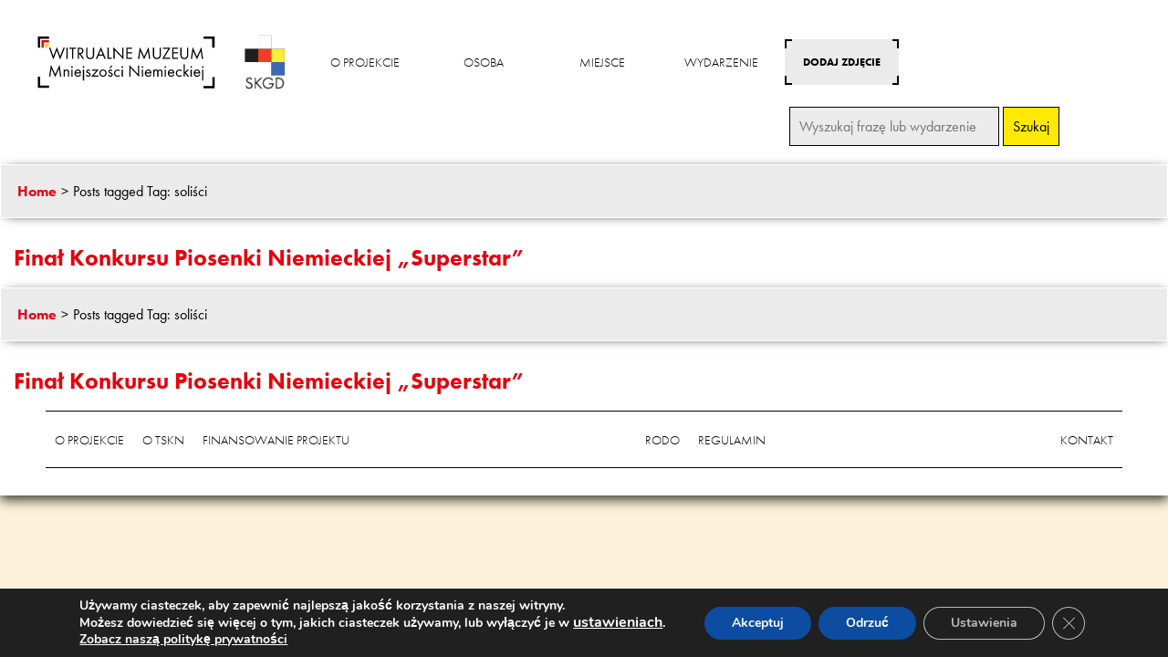

--- FILE ---
content_type: text/html; charset=UTF-8
request_url: https://wirtualnemuzeum.skgd.pl/tag/solisci/
body_size: 10484
content:
<meta name='robots' content='max-image-preview:large' />
<link rel="alternate" hreflang="pl" href="https://wirtualnemuzeum.skgd.pl/tag/solisci/" />
<link rel='dns-prefetch' href='//cdn.jsdelivr.net' />
<link rel="alternate" type="application/rss+xml" title="Wirtualne Muzeum Mniejszości Niemieckiej &raquo; Kanał z wpisami otagowanymi jako soliści" href="https://wirtualnemuzeum.skgd.pl/tag/solisci/feed/" />
<style id='wp-img-auto-sizes-contain-inline-css' type='text/css'>
img:is([sizes=auto i],[sizes^="auto," i]){contain-intrinsic-size:3000px 1500px}
/*# sourceURL=wp-img-auto-sizes-contain-inline-css */
</style>
<style id='wp-emoji-styles-inline-css' type='text/css'>

	img.wp-smiley, img.emoji {
		display: inline !important;
		border: none !important;
		box-shadow: none !important;
		height: 1em !important;
		width: 1em !important;
		margin: 0 0.07em !important;
		vertical-align: -0.1em !important;
		background: none !important;
		padding: 0 !important;
	}
/*# sourceURL=wp-emoji-styles-inline-css */
</style>
<link rel='stylesheet' id='wp-block-library-css' href='https://wirtualnemuzeum.skgd.pl/wp-includes/css/dist/block-library/style.min.css?ver=6.9' type='text/css' media='all' />
<style id='global-styles-inline-css' type='text/css'>
:root{--wp--preset--aspect-ratio--square: 1;--wp--preset--aspect-ratio--4-3: 4/3;--wp--preset--aspect-ratio--3-4: 3/4;--wp--preset--aspect-ratio--3-2: 3/2;--wp--preset--aspect-ratio--2-3: 2/3;--wp--preset--aspect-ratio--16-9: 16/9;--wp--preset--aspect-ratio--9-16: 9/16;--wp--preset--color--black: #000000;--wp--preset--color--cyan-bluish-gray: #abb8c3;--wp--preset--color--white: #ffffff;--wp--preset--color--pale-pink: #f78da7;--wp--preset--color--vivid-red: #cf2e2e;--wp--preset--color--luminous-vivid-orange: #ff6900;--wp--preset--color--luminous-vivid-amber: #fcb900;--wp--preset--color--light-green-cyan: #7bdcb5;--wp--preset--color--vivid-green-cyan: #00d084;--wp--preset--color--pale-cyan-blue: #8ed1fc;--wp--preset--color--vivid-cyan-blue: #0693e3;--wp--preset--color--vivid-purple: #9b51e0;--wp--preset--gradient--vivid-cyan-blue-to-vivid-purple: linear-gradient(135deg,rgb(6,147,227) 0%,rgb(155,81,224) 100%);--wp--preset--gradient--light-green-cyan-to-vivid-green-cyan: linear-gradient(135deg,rgb(122,220,180) 0%,rgb(0,208,130) 100%);--wp--preset--gradient--luminous-vivid-amber-to-luminous-vivid-orange: linear-gradient(135deg,rgb(252,185,0) 0%,rgb(255,105,0) 100%);--wp--preset--gradient--luminous-vivid-orange-to-vivid-red: linear-gradient(135deg,rgb(255,105,0) 0%,rgb(207,46,46) 100%);--wp--preset--gradient--very-light-gray-to-cyan-bluish-gray: linear-gradient(135deg,rgb(238,238,238) 0%,rgb(169,184,195) 100%);--wp--preset--gradient--cool-to-warm-spectrum: linear-gradient(135deg,rgb(74,234,220) 0%,rgb(151,120,209) 20%,rgb(207,42,186) 40%,rgb(238,44,130) 60%,rgb(251,105,98) 80%,rgb(254,248,76) 100%);--wp--preset--gradient--blush-light-purple: linear-gradient(135deg,rgb(255,206,236) 0%,rgb(152,150,240) 100%);--wp--preset--gradient--blush-bordeaux: linear-gradient(135deg,rgb(254,205,165) 0%,rgb(254,45,45) 50%,rgb(107,0,62) 100%);--wp--preset--gradient--luminous-dusk: linear-gradient(135deg,rgb(255,203,112) 0%,rgb(199,81,192) 50%,rgb(65,88,208) 100%);--wp--preset--gradient--pale-ocean: linear-gradient(135deg,rgb(255,245,203) 0%,rgb(182,227,212) 50%,rgb(51,167,181) 100%);--wp--preset--gradient--electric-grass: linear-gradient(135deg,rgb(202,248,128) 0%,rgb(113,206,126) 100%);--wp--preset--gradient--midnight: linear-gradient(135deg,rgb(2,3,129) 0%,rgb(40,116,252) 100%);--wp--preset--font-size--small: 13px;--wp--preset--font-size--medium: 20px;--wp--preset--font-size--large: 36px;--wp--preset--font-size--x-large: 42px;--wp--preset--spacing--20: 0.44rem;--wp--preset--spacing--30: 0.67rem;--wp--preset--spacing--40: 1rem;--wp--preset--spacing--50: 1.5rem;--wp--preset--spacing--60: 2.25rem;--wp--preset--spacing--70: 3.38rem;--wp--preset--spacing--80: 5.06rem;--wp--preset--shadow--natural: 6px 6px 9px rgba(0, 0, 0, 0.2);--wp--preset--shadow--deep: 12px 12px 50px rgba(0, 0, 0, 0.4);--wp--preset--shadow--sharp: 6px 6px 0px rgba(0, 0, 0, 0.2);--wp--preset--shadow--outlined: 6px 6px 0px -3px rgb(255, 255, 255), 6px 6px rgb(0, 0, 0);--wp--preset--shadow--crisp: 6px 6px 0px rgb(0, 0, 0);}:where(.is-layout-flex){gap: 0.5em;}:where(.is-layout-grid){gap: 0.5em;}body .is-layout-flex{display: flex;}.is-layout-flex{flex-wrap: wrap;align-items: center;}.is-layout-flex > :is(*, div){margin: 0;}body .is-layout-grid{display: grid;}.is-layout-grid > :is(*, div){margin: 0;}:where(.wp-block-columns.is-layout-flex){gap: 2em;}:where(.wp-block-columns.is-layout-grid){gap: 2em;}:where(.wp-block-post-template.is-layout-flex){gap: 1.25em;}:where(.wp-block-post-template.is-layout-grid){gap: 1.25em;}.has-black-color{color: var(--wp--preset--color--black) !important;}.has-cyan-bluish-gray-color{color: var(--wp--preset--color--cyan-bluish-gray) !important;}.has-white-color{color: var(--wp--preset--color--white) !important;}.has-pale-pink-color{color: var(--wp--preset--color--pale-pink) !important;}.has-vivid-red-color{color: var(--wp--preset--color--vivid-red) !important;}.has-luminous-vivid-orange-color{color: var(--wp--preset--color--luminous-vivid-orange) !important;}.has-luminous-vivid-amber-color{color: var(--wp--preset--color--luminous-vivid-amber) !important;}.has-light-green-cyan-color{color: var(--wp--preset--color--light-green-cyan) !important;}.has-vivid-green-cyan-color{color: var(--wp--preset--color--vivid-green-cyan) !important;}.has-pale-cyan-blue-color{color: var(--wp--preset--color--pale-cyan-blue) !important;}.has-vivid-cyan-blue-color{color: var(--wp--preset--color--vivid-cyan-blue) !important;}.has-vivid-purple-color{color: var(--wp--preset--color--vivid-purple) !important;}.has-black-background-color{background-color: var(--wp--preset--color--black) !important;}.has-cyan-bluish-gray-background-color{background-color: var(--wp--preset--color--cyan-bluish-gray) !important;}.has-white-background-color{background-color: var(--wp--preset--color--white) !important;}.has-pale-pink-background-color{background-color: var(--wp--preset--color--pale-pink) !important;}.has-vivid-red-background-color{background-color: var(--wp--preset--color--vivid-red) !important;}.has-luminous-vivid-orange-background-color{background-color: var(--wp--preset--color--luminous-vivid-orange) !important;}.has-luminous-vivid-amber-background-color{background-color: var(--wp--preset--color--luminous-vivid-amber) !important;}.has-light-green-cyan-background-color{background-color: var(--wp--preset--color--light-green-cyan) !important;}.has-vivid-green-cyan-background-color{background-color: var(--wp--preset--color--vivid-green-cyan) !important;}.has-pale-cyan-blue-background-color{background-color: var(--wp--preset--color--pale-cyan-blue) !important;}.has-vivid-cyan-blue-background-color{background-color: var(--wp--preset--color--vivid-cyan-blue) !important;}.has-vivid-purple-background-color{background-color: var(--wp--preset--color--vivid-purple) !important;}.has-black-border-color{border-color: var(--wp--preset--color--black) !important;}.has-cyan-bluish-gray-border-color{border-color: var(--wp--preset--color--cyan-bluish-gray) !important;}.has-white-border-color{border-color: var(--wp--preset--color--white) !important;}.has-pale-pink-border-color{border-color: var(--wp--preset--color--pale-pink) !important;}.has-vivid-red-border-color{border-color: var(--wp--preset--color--vivid-red) !important;}.has-luminous-vivid-orange-border-color{border-color: var(--wp--preset--color--luminous-vivid-orange) !important;}.has-luminous-vivid-amber-border-color{border-color: var(--wp--preset--color--luminous-vivid-amber) !important;}.has-light-green-cyan-border-color{border-color: var(--wp--preset--color--light-green-cyan) !important;}.has-vivid-green-cyan-border-color{border-color: var(--wp--preset--color--vivid-green-cyan) !important;}.has-pale-cyan-blue-border-color{border-color: var(--wp--preset--color--pale-cyan-blue) !important;}.has-vivid-cyan-blue-border-color{border-color: var(--wp--preset--color--vivid-cyan-blue) !important;}.has-vivid-purple-border-color{border-color: var(--wp--preset--color--vivid-purple) !important;}.has-vivid-cyan-blue-to-vivid-purple-gradient-background{background: var(--wp--preset--gradient--vivid-cyan-blue-to-vivid-purple) !important;}.has-light-green-cyan-to-vivid-green-cyan-gradient-background{background: var(--wp--preset--gradient--light-green-cyan-to-vivid-green-cyan) !important;}.has-luminous-vivid-amber-to-luminous-vivid-orange-gradient-background{background: var(--wp--preset--gradient--luminous-vivid-amber-to-luminous-vivid-orange) !important;}.has-luminous-vivid-orange-to-vivid-red-gradient-background{background: var(--wp--preset--gradient--luminous-vivid-orange-to-vivid-red) !important;}.has-very-light-gray-to-cyan-bluish-gray-gradient-background{background: var(--wp--preset--gradient--very-light-gray-to-cyan-bluish-gray) !important;}.has-cool-to-warm-spectrum-gradient-background{background: var(--wp--preset--gradient--cool-to-warm-spectrum) !important;}.has-blush-light-purple-gradient-background{background: var(--wp--preset--gradient--blush-light-purple) !important;}.has-blush-bordeaux-gradient-background{background: var(--wp--preset--gradient--blush-bordeaux) !important;}.has-luminous-dusk-gradient-background{background: var(--wp--preset--gradient--luminous-dusk) !important;}.has-pale-ocean-gradient-background{background: var(--wp--preset--gradient--pale-ocean) !important;}.has-electric-grass-gradient-background{background: var(--wp--preset--gradient--electric-grass) !important;}.has-midnight-gradient-background{background: var(--wp--preset--gradient--midnight) !important;}.has-small-font-size{font-size: var(--wp--preset--font-size--small) !important;}.has-medium-font-size{font-size: var(--wp--preset--font-size--medium) !important;}.has-large-font-size{font-size: var(--wp--preset--font-size--large) !important;}.has-x-large-font-size{font-size: var(--wp--preset--font-size--x-large) !important;}
/*# sourceURL=global-styles-inline-css */
</style>

<style id='classic-theme-styles-inline-css' type='text/css'>
/*! This file is auto-generated */
.wp-block-button__link{color:#fff;background-color:#32373c;border-radius:9999px;box-shadow:none;text-decoration:none;padding:calc(.667em + 2px) calc(1.333em + 2px);font-size:1.125em}.wp-block-file__button{background:#32373c;color:#fff;text-decoration:none}
/*# sourceURL=/wp-includes/css/classic-themes.min.css */
</style>
<link rel='stylesheet' id='catch-breadcrumb-css' href='https://wirtualnemuzeum.skgd.pl/wp-content/plugins/catch-breadcrumb/public/css/catch-breadcrumb-public.css?ver=1.5.9' type='text/css' media='all' />
<link rel='stylesheet' id='wpml-menu-item-0-css' href='//wirtualnemuzeum.skgd.pl/wp-content/plugins/sitepress-multilingual-cms/templates/language-switchers/menu-item/style.css?ver=1' type='text/css' media='all' />
<link rel='stylesheet' id='scroll-top-css-css' href='https://wirtualnemuzeum.skgd.pl/wp-content/plugins/scroll-top/assets/css/scroll-top.css' type='text/css' media='all' />
<link rel='stylesheet' id='style-css' href='https://wirtualnemuzeum.skgd.pl/wp-content/themes/wirtualnemuzeum/css/style.css?ver=1.1' type='text/css' media='all' />
<link rel='stylesheet' id='owl-css' href='https://wirtualnemuzeum.skgd.pl/wp-content/themes/wirtualnemuzeum/css/owl-carousel/owl.carousel.css?ver=1.1' type='text/css' media='all' />
<link rel='stylesheet' id='owl-theme-css' href='https://wirtualnemuzeum.skgd.pl/wp-content/themes/wirtualnemuzeum/css/owl-carousel/owl.theme.css?ver=1.1' type='text/css' media='all' />
<link rel='stylesheet' id='custom-owl-css' href='https://wirtualnemuzeum.skgd.pl/wp-content/themes/wirtualnemuzeum/css/owl-carousel/custom.css?ver=1.1' type='text/css' media='all' />
<link rel='stylesheet' id='header-css' href='https://wirtualnemuzeum.skgd.pl/wp-content/themes/wirtualnemuzeum/css/sections/header.css?ver=1.1' type='text/css' media='all' />
<link rel='stylesheet' id='footer-css' href='https://wirtualnemuzeum.skgd.pl/wp-content/themes/wirtualnemuzeum/css/sections/footer.css?ver=1.1' type='text/css' media='all' />
<link rel='stylesheet' id='posts-css' href='https://wirtualnemuzeum.skgd.pl/wp-content/themes/wirtualnemuzeum/css/sections/posts.css?ver=1.1' type='text/css' media='all' />
<link rel='stylesheet' id='two-columns-css' href='https://wirtualnemuzeum.skgd.pl/wp-content/themes/wirtualnemuzeum/css/blocks/two-columns.css?ver=1.1' type='text/css' media='all' />
<link rel='stylesheet' id='fancy-css' href='https://cdn.jsdelivr.net/gh/fancyapps/fancybox@3.5.7/dist/jquery.fancybox.min.css?ver=1.1' type='text/css' media='all' />
<link rel='stylesheet' id='moove_gdpr_frontend-css' href='https://wirtualnemuzeum.skgd.pl/wp-content/plugins/gdpr-cookie-compliance/dist/styles/gdpr-main.css?ver=4.12.2' type='text/css' media='all' />
<style id='moove_gdpr_frontend-inline-css' type='text/css'>
#moove_gdpr_cookie_modal,#moove_gdpr_cookie_info_bar,.gdpr_cookie_settings_shortcode_content{font-family:Nunito,sans-serif}#moove_gdpr_save_popup_settings_button{background-color:#373737;color:#fff}#moove_gdpr_save_popup_settings_button:hover{background-color:#000}#moove_gdpr_cookie_info_bar .moove-gdpr-info-bar-container .moove-gdpr-info-bar-content a.mgbutton,#moove_gdpr_cookie_info_bar .moove-gdpr-info-bar-container .moove-gdpr-info-bar-content button.mgbutton{background-color:#0C4DA2}#moove_gdpr_cookie_modal .moove-gdpr-modal-content .moove-gdpr-modal-footer-content .moove-gdpr-button-holder a.mgbutton,#moove_gdpr_cookie_modal .moove-gdpr-modal-content .moove-gdpr-modal-footer-content .moove-gdpr-button-holder button.mgbutton,.gdpr_cookie_settings_shortcode_content .gdpr-shr-button.button-green{background-color:#0C4DA2;border-color:#0C4DA2}#moove_gdpr_cookie_modal .moove-gdpr-modal-content .moove-gdpr-modal-footer-content .moove-gdpr-button-holder a.mgbutton:hover,#moove_gdpr_cookie_modal .moove-gdpr-modal-content .moove-gdpr-modal-footer-content .moove-gdpr-button-holder button.mgbutton:hover,.gdpr_cookie_settings_shortcode_content .gdpr-shr-button.button-green:hover{background-color:#fff;color:#0C4DA2}#moove_gdpr_cookie_modal .moove-gdpr-modal-content .moove-gdpr-modal-close i,#moove_gdpr_cookie_modal .moove-gdpr-modal-content .moove-gdpr-modal-close span.gdpr-icon{background-color:#0C4DA2;border:1px solid #0C4DA2}#moove_gdpr_cookie_info_bar span.change-settings-button.focus-g,#moove_gdpr_cookie_info_bar span.change-settings-button:focus{-webkit-box-shadow:0 0 1px 3px #0C4DA2;-moz-box-shadow:0 0 1px 3px #0C4DA2;box-shadow:0 0 1px 3px #0C4DA2}#moove_gdpr_cookie_modal .moove-gdpr-modal-content .moove-gdpr-modal-close i:hover,#moove_gdpr_cookie_modal .moove-gdpr-modal-content .moove-gdpr-modal-close span.gdpr-icon:hover,#moove_gdpr_cookie_info_bar span[data-href]>u.change-settings-button{color:#0C4DA2}#moove_gdpr_cookie_modal .moove-gdpr-modal-content .moove-gdpr-modal-left-content #moove-gdpr-menu li.menu-item-selected a span.gdpr-icon,#moove_gdpr_cookie_modal .moove-gdpr-modal-content .moove-gdpr-modal-left-content #moove-gdpr-menu li.menu-item-selected button span.gdpr-icon{color:inherit}#moove_gdpr_cookie_modal .moove-gdpr-modal-content .moove-gdpr-modal-left-content #moove-gdpr-menu li a span.gdpr-icon,#moove_gdpr_cookie_modal .moove-gdpr-modal-content .moove-gdpr-modal-left-content #moove-gdpr-menu li button span.gdpr-icon{color:inherit}#moove_gdpr_cookie_modal .gdpr-acc-link{line-height:0;font-size:0;color:transparent;position:absolute}#moove_gdpr_cookie_modal .moove-gdpr-modal-content .moove-gdpr-modal-close:hover i,#moove_gdpr_cookie_modal .moove-gdpr-modal-content .moove-gdpr-modal-left-content #moove-gdpr-menu li a,#moove_gdpr_cookie_modal .moove-gdpr-modal-content .moove-gdpr-modal-left-content #moove-gdpr-menu li button,#moove_gdpr_cookie_modal .moove-gdpr-modal-content .moove-gdpr-modal-left-content #moove-gdpr-menu li button i,#moove_gdpr_cookie_modal .moove-gdpr-modal-content .moove-gdpr-modal-left-content #moove-gdpr-menu li a i,#moove_gdpr_cookie_modal .moove-gdpr-modal-content .moove-gdpr-tab-main .moove-gdpr-tab-main-content a:hover,#moove_gdpr_cookie_info_bar.moove-gdpr-dark-scheme .moove-gdpr-info-bar-container .moove-gdpr-info-bar-content a.mgbutton:hover,#moove_gdpr_cookie_info_bar.moove-gdpr-dark-scheme .moove-gdpr-info-bar-container .moove-gdpr-info-bar-content button.mgbutton:hover,#moove_gdpr_cookie_info_bar.moove-gdpr-dark-scheme .moove-gdpr-info-bar-container .moove-gdpr-info-bar-content a:hover,#moove_gdpr_cookie_info_bar.moove-gdpr-dark-scheme .moove-gdpr-info-bar-container .moove-gdpr-info-bar-content button:hover,#moove_gdpr_cookie_info_bar.moove-gdpr-dark-scheme .moove-gdpr-info-bar-container .moove-gdpr-info-bar-content span.change-settings-button:hover,#moove_gdpr_cookie_info_bar.moove-gdpr-dark-scheme .moove-gdpr-info-bar-container .moove-gdpr-info-bar-content u.change-settings-button:hover,#moove_gdpr_cookie_info_bar span[data-href]>u.change-settings-button,#moove_gdpr_cookie_info_bar.moove-gdpr-dark-scheme .moove-gdpr-info-bar-container .moove-gdpr-info-bar-content a.mgbutton.focus-g,#moove_gdpr_cookie_info_bar.moove-gdpr-dark-scheme .moove-gdpr-info-bar-container .moove-gdpr-info-bar-content button.mgbutton.focus-g,#moove_gdpr_cookie_info_bar.moove-gdpr-dark-scheme .moove-gdpr-info-bar-container .moove-gdpr-info-bar-content a.focus-g,#moove_gdpr_cookie_info_bar.moove-gdpr-dark-scheme .moove-gdpr-info-bar-container .moove-gdpr-info-bar-content button.focus-g,#moove_gdpr_cookie_info_bar.moove-gdpr-dark-scheme .moove-gdpr-info-bar-container .moove-gdpr-info-bar-content a.mgbutton:focus,#moove_gdpr_cookie_info_bar.moove-gdpr-dark-scheme .moove-gdpr-info-bar-container .moove-gdpr-info-bar-content button.mgbutton:focus,#moove_gdpr_cookie_info_bar.moove-gdpr-dark-scheme .moove-gdpr-info-bar-container .moove-gdpr-info-bar-content a:focus,#moove_gdpr_cookie_info_bar.moove-gdpr-dark-scheme .moove-gdpr-info-bar-container .moove-gdpr-info-bar-content button:focus,#moove_gdpr_cookie_info_bar.moove-gdpr-dark-scheme .moove-gdpr-info-bar-container .moove-gdpr-info-bar-content span.change-settings-button.focus-g,span.change-settings-button:focus,#moove_gdpr_cookie_info_bar.moove-gdpr-dark-scheme .moove-gdpr-info-bar-container .moove-gdpr-info-bar-content u.change-settings-button.focus-g,#moove_gdpr_cookie_info_bar.moove-gdpr-dark-scheme .moove-gdpr-info-bar-container .moove-gdpr-info-bar-content u.change-settings-button:focus{color:#0C4DA2}#moove_gdpr_cookie_modal.gdpr_lightbox-hide{display:none}
/*# sourceURL=moove_gdpr_frontend-inline-css */
</style>
<script type="text/javascript" src="https://wirtualnemuzeum.skgd.pl/wp-includes/js/jquery/jquery.min.js?ver=3.7.1" id="jquery-core-js"></script>
<script type="text/javascript" src="https://wirtualnemuzeum.skgd.pl/wp-includes/js/jquery/jquery-migrate.min.js?ver=3.4.1" id="jquery-migrate-js"></script>
<script type="text/javascript" id="catch-breadcrumb-js-extra">
/* <![CDATA[ */
var catch_breadcrumb_object = {"breadcrumb_separator":"\u003E","breadcrumb_home_icon":"0","breadcrumb_display_home":"0","content_selector":"#content","status":"1","breadcrumb_dynamic":"before"};
//# sourceURL=catch-breadcrumb-js-extra
/* ]]> */
</script>
<script type="text/javascript" src="https://wirtualnemuzeum.skgd.pl/wp-content/plugins/catch-breadcrumb/public/js/catch-breadcrumb-public.js?ver=1.5.9" id="catch-breadcrumb-js"></script>
<script type="text/javascript" src="https://wirtualnemuzeum.skgd.pl/wp-content/themes/wirtualnemuzeum/js/owl.carousel.min.js?ver=6.9" id="owl-js"></script>
<script type="text/javascript" src="https://wirtualnemuzeum.skgd.pl/wp-content/themes/wirtualnemuzeum/js/script.js?ver=6.9" id="script-js"></script>
<link rel="https://api.w.org/" href="https://wirtualnemuzeum.skgd.pl/wp-json/" /><link rel="alternate" title="JSON" type="application/json" href="https://wirtualnemuzeum.skgd.pl/wp-json/wp/v2/tags/344" /><link rel="EditURI" type="application/rsd+xml" title="RSD" href="https://wirtualnemuzeum.skgd.pl/xmlrpc.php?rsd" />
<meta name="generator" content="WordPress 6.9" />
<meta name="generator" content="WPML ver:4.4.9 stt:3,40;" />
<script type="application/ld+json">{"@context":"http:\/\/schema.org","@type":"BreadcrumbList","itemListElement":[{"@type":"ListItem","position":1,"item":{"@id":"https:\/\/wirtualnemuzeum.skgd.pl\/","name":"Home"}},{"@type":"ListItem","position":2,"item":{"name":"Posts tagged Tag: <span>soli\u015bci<\/span>"}}]}</script>

<!-- This site is optimized with the Schema plugin v1.7.9.5 - https://schema.press -->
<script type="application/ld+json">{"@context":"https:\/\/schema.org\/","@type":"CollectionPage","headline":"soliści Tag","description":"","url":"https:\/\/wirtualnemuzeum.skgd.pl\/tag\/jezyk-niemiecki\/","sameAs":[],"hasPart":[{"@context":"https:\/\/schema.org\/","@type":"BlogPosting","mainEntityOfPage":{"@type":"WebPage","@id":"https:\/\/wirtualnemuzeum.skgd.pl\/final-konkursu-piosenki-niemieckiej-superstar\/"},"url":"https:\/\/wirtualnemuzeum.skgd.pl\/final-konkursu-piosenki-niemieckiej-superstar\/","headline":"Finał Konkursu Piosenki Niemieckiej „Superstar”","datePublished":"2019-10-19T20:32:00+02:00","dateModified":"2021-03-25T14:06:30+01:00","publisher":{"@type":"Organization","@id":"https:\/\/wirtualnemuzeum.skgd.pl\/#organization","name":"Towarzystwo Społeczno-Kulturalne Niemców na Śląsku Opolskim","logo":{"@type":"ImageObject","url":"https:\/\/wirtualnemuzeum.skgd.pl\/wp-content\/uploads\/2021\/03\/cropped-favicon.png","width":600,"height":60}},"image":{"@type":"ImageObject","url":"https:\/\/wirtualnemuzeum.skgd.pl\/wp-content\/uploads\/2021\/03\/Podpis_62-scaled.jpg","width":2560,"height":1707},"articleSection":"Wydarzenie","keywords":"język niemiecki, Konkurs Piosenki Niemieckiej, muzyka, soliści","author":{"@type":"Person","name":"MarcinB","url":"https:\/\/wirtualnemuzeum.skgd.pl\/author\/marcinb\/","image":{"@type":"ImageObject","url":"https:\/\/secure.gravatar.com\/avatar\/a352aecaac6403c9ea5013a95dbe945e910d71bc652d01a07313977398158711?s=96&d=mm&r=g","height":96,"width":96},"sameAs":["https:\/\/wirtualnemuzeum.skgd.pl"]}},{"@context":"https:\/\/schema.org\/","@type":"BlogPosting","mainEntityOfPage":{"@type":"WebPage","@id":"https:\/\/wirtualnemuzeum.skgd.pl\/final-konkursu-piosenki-niemieckiej-superstar-2\/"},"url":"https:\/\/wirtualnemuzeum.skgd.pl\/final-konkursu-piosenki-niemieckiej-superstar-2\/","headline":"Finał Konkursu Piosenki Niemieckiej „Superstar”","datePublished":"2018-06-16T23:08:00+02:00","dateModified":"2021-03-25T15:14:14+01:00","publisher":{"@type":"Organization","@id":"https:\/\/wirtualnemuzeum.skgd.pl\/#organization","name":"Towarzystwo Społeczno-Kulturalne Niemców na Śląsku Opolskim","logo":{"@type":"ImageObject","url":"https:\/\/wirtualnemuzeum.skgd.pl\/wp-content\/uploads\/2021\/03\/cropped-favicon.png","width":600,"height":60}},"image":{"@type":"ImageObject","url":"https:\/\/wirtualnemuzeum.skgd.pl\/wp-content\/uploads\/2021\/03\/114_Superstar.jpg","width":2400,"height":1600},"articleSection":"Wydarzenie","keywords":"język niemiecki, Konkurs Piosenki Niemieckiej, muzyka, soliści","author":{"@type":"Person","name":"MarcinB","url":"https:\/\/wirtualnemuzeum.skgd.pl\/author\/marcinb\/","image":{"@type":"ImageObject","url":"https:\/\/secure.gravatar.com\/avatar\/a352aecaac6403c9ea5013a95dbe945e910d71bc652d01a07313977398158711?s=96&d=mm&r=g","height":96,"width":96},"sameAs":["https:\/\/wirtualnemuzeum.skgd.pl"]}}]}</script>

<!-- Scroll Top -->
<style id="scrolltop-custom-style">
		#scrollUp {border-radius:3px;-webkit-border-radius:3px;-moz-border-radius:3px;font-size:25px;opacity:0.7;filter:alpha(opacity=70);bottom:20px;right:20px;color:#ffffff;background:#000000;}
		#scrollUp:hover{opacity:1;filter:alpha(opacity=100);}
		.scroll-top {
    padding-top: 12px;
}
#scrollUp {
    width: 100px;
}
		</style>
<!-- End Scroll Top - https://wordpress.org/plugins/scroll-top/ -->
<link rel="icon" href="https://wirtualnemuzeum.skgd.pl/wp-content/uploads/2021/03/cropped-favicon-1-32x32.png" sizes="32x32" />
<link rel="icon" href="https://wirtualnemuzeum.skgd.pl/wp-content/uploads/2021/03/cropped-favicon-1-192x192.png" sizes="192x192" />
<link rel="apple-touch-icon" href="https://wirtualnemuzeum.skgd.pl/wp-content/uploads/2021/03/cropped-favicon-1-180x180.png" />
<meta name="msapplication-TileImage" content="https://wirtualnemuzeum.skgd.pl/wp-content/uploads/2021/03/cropped-favicon-1-270x270.png" />
		<style type="text/css" id="wp-custom-css">
			.has-text-align-center.info.has-medium-font-size{
    padding: 12px!important;
    border: 1px solid black!important;
}

.search-submit {
    padding: 10px;
    background: #ffe900;
    cursor: pointer;
	  border: 1px solid;
}


.gform_wrapper.gf_browser_chrome .gfield_checkbox li input, .gform_wrapper.gf_browser_chrome .gfield_checkbox li input[type=checkbox], .gform_wrapper.gf_browser_chrome .gfield_radio li input[type=radio] {
    margin-top: 0px;
}

.col.left-right {
    padding-top: 19px;
}

.wp-block-image img {
    height: auto;
}

li#menu-item-wpml-ls-2-pl, li#menu-item-wpml-ls-2-de {
    padding: 12px 14px 12px 12px;
}




.section-bullets-right li:nth-child(2n).white-timeline.active:after, .section-bullets-right li:nth-child(2n).white-timeline.active, .section-bullets-right li:nth-child(2n+1).white-timeline.active:after, .section-bullets-right li:nth-child(2n+1).white-timeline.active {
    border-left-color: unset !important;
}

/*popup*/



.pp_pic_holder.pp_default {
    top: 6% !important;
	  position: fixed !important;
}
.pp_content, #pp_full_res img {
	 height: 80vh !important;
   width: auto !important;
 	 display: inline-block !important;
	 text-align: center !important;
	 padding-bottom: 29px !important;
}

div.pp_default .pp_content_container .pp_details{
    margin-top: -25px !important;
    z-index: 99999999 !important;
}

div.pp_default .pp_description{
	  font-size: 17px !important;
  	font-weight: unset !important;
}
a.pp_expand{display: none !important;}
@media only screen and (min-width: 180px) and (max-width: 767px){
.pp_content, #pp_full_res img {
    width: 100% !important;
    height: auto !important;
}}
/*popup end*/		</style>
		<link rel="stylesheet" href="https://use.typekit.net/nqg7low.css">
<meta content="width=device-width, initial-scale=1" name="viewport" />
<title>Wirtualne muzeum Mniejszości Niemieckiej / Virtuelles Museum der deutschen Minderheit</title>


<style> 

.page-container h2 {
    display: none;
} 
.post h2{
    display: block !important;
    font-size: 25px;
    margin: 15px;
}
.post-meta {
    display: none;
}

</style>
<body class="archive tag tag-solisci tag-344 wp-theme-wirtualnemuzeum">
    <div class="page-container">
        <header class="header">
            <div class="header__inner">
                <div class="header__wrapper">
                    <div class="header__logo"><a href="https://wirtualnemuzeum.skgd.pl"><img src="https://wirtualnemuzeum.skgd.pl/wp-content/uploads/2021/03/Wirtualne-Muzeum_identyfikacja_PL_normal.svg"
                                alt=""></a>
                    </div>
                    <div class="header__image"><img src="https://wirtualnemuzeum.skgd.pl/wp-content/uploads/2025/04/TSKN-LOGO-pobierz.png" alt="TSKN LOGO">
                    </div>
                    <nav class="header__menu">
                        <ul id="menu-header" class="header__menu-list header__menu-list--desktop"><li id="menu-item-180" class="menu-item menu-item-type-post_type menu-item-object-page menu-item-180"><a href="https://wirtualnemuzeum.skgd.pl/o-projekcie/">O projekcie</a></li>
<li id="menu-item-262" class="menu-item menu-item-type-post_type menu-item-object-page menu-item-262"><a href="https://wirtualnemuzeum.skgd.pl/osoba/">Osoba</a></li>
<li id="menu-item-263" class="menu-item menu-item-type-post_type menu-item-object-page menu-item-263"><a href="https://wirtualnemuzeum.skgd.pl/miejsce-lokalizacja/">Miejsce</a></li>
<li id="menu-item-264" class="menu-item menu-item-type-post_type menu-item-object-page menu-item-264"><a href="https://wirtualnemuzeum.skgd.pl/wydarzenie/">Wydarzenie</a></li>
</ul>                    </nav>
                    <nav class="header__menu-mobile">
                        <ul id="menu-header-1" class="header__menu-list header__menu-list--desktop"><li class="menu-item menu-item-type-post_type menu-item-object-page menu-item-180"><a href="https://wirtualnemuzeum.skgd.pl/o-projekcie/">O projekcie</a></li>
<li class="menu-item menu-item-type-post_type menu-item-object-page menu-item-262"><a href="https://wirtualnemuzeum.skgd.pl/osoba/">Osoba</a></li>
<li class="menu-item menu-item-type-post_type menu-item-object-page menu-item-263"><a href="https://wirtualnemuzeum.skgd.pl/miejsce-lokalizacja/">Miejsce</a></li>
<li class="menu-item menu-item-type-post_type menu-item-object-page menu-item-264"><a href="https://wirtualnemuzeum.skgd.pl/wydarzenie/">Wydarzenie</a></li>
</ul>                        <div class="login-mobile">
                            <a href="https://wirtualnemuzeum.skgd.pl/dodaj-zdjecie/"
                            
                                class="register">Dodaj zdjęcie</a>
                        </div>
                    </nav>
                    <div class="login">
                        <a href="https://wirtualnemuzeum.skgd.pl/dodaj-zdjecie/"
                        target="_blank"
                            class="register">Dodaj zdjęcie</a>
                    </div>
                    <div class="burger-button">
                        <span></span>
                        <span></span>
                        <span></span>
                    </div>
                </div>
                <div class="container container-form" style="margin-right: 69px;">
            <form id='wpes-form-969' role="search" method="get" class="search-form " action="https://wirtualnemuzeum.skgd.pl/">
		<label>
		    <span class="screen-reader-text">Szukaj:</span>
		    <input type="search" class="search-field " placeholder="Wyszukaj frazę lub wydarzenie" value="" name="s" />
		</label>
		<input type="submit" class="search-submit " value="Szukaj" /><input type='hidden' value='969' name='wpessid' /></form>                            <div class="form-border"></div>
            </div>
            </div>
     
        </header><h2>Archive Page</h2>


			<div id="catch-breadcrumb" class="catch-breadcrumb breadcrumb-area custom"><nav class="entry-breadcrumbs">

			<span class="breadcrumb"><a href="https://wirtualnemuzeum.skgd.pl/">Home</a><span class="sep">&gt;</span></span><span class="breadcrumb-current"><span class="tag-text">Posts tagged </span>Tag: <span>soliści</span></span>
			</nav><!-- .entry-breadcrumbs --></div><!-- .breadcrumb-area -->

			<article class="post">
    <h2><a href="https://wirtualnemuzeum.skgd.pl/final-konkursu-piosenki-niemieckiej-superstar/">Finał Konkursu Piosenki Niemieckiej „Superstar”</a></h2>
    <p class="post-meta">19 października, 2019 | <a
            href="https://wirtualnemuzeum.skgd.pl/author/marcinb/">MarcinB</a>
        | <a href="https://wirtualnemuzeum.skgd.pl/category/wydarzenie/">Wydarzenie</a>    </p>
    </article>



			<div id="catch-breadcrumb" class="catch-breadcrumb breadcrumb-area custom"><nav class="entry-breadcrumbs">

			<span class="breadcrumb"><a href="https://wirtualnemuzeum.skgd.pl/">Home</a><span class="sep">&gt;</span></span><span class="breadcrumb-current"><span class="tag-text">Posts tagged </span>Tag: <span>soliści</span></span>
			</nav><!-- .entry-breadcrumbs --></div><!-- .breadcrumb-area -->

			<article class="post">
    <h2><a href="https://wirtualnemuzeum.skgd.pl/final-konkursu-piosenki-niemieckiej-superstar-2/">Finał Konkursu Piosenki Niemieckiej „Superstar”</a></h2>
    <p class="post-meta">16 czerwca, 2018 | <a
            href="https://wirtualnemuzeum.skgd.pl/author/marcinb/">MarcinB</a>
        | <a href="https://wirtualnemuzeum.skgd.pl/category/wydarzenie/">Wydarzenie</a>    </p>
    </article>

<footer class="footer">
    <div class="container">
        <div class="footer__inner">
            <div class="footer__wrapper">
                <div class="footer__menu footer__menu-left">
                    <ul id="menu-footer-menu-1" class="footer-item footer-item-left"><li id="menu-item-149" class="menu-item menu-item-type-post_type menu-item-object-page menu-item-149"><a href="https://wirtualnemuzeum.skgd.pl/o-projekcie/">O projekcie</a></li>
<li id="menu-item-26" class="menu-item menu-item-type-custom menu-item-object-custom menu-item-26"><a href="https://skgd.pl/o-nas/o-organizacji/">O TSKN</a></li>
<li id="menu-item-155" class="menu-item menu-item-type-post_type menu-item-object-page menu-item-155"><a href="https://wirtualnemuzeum.skgd.pl/finansowanie-projektu/">Finansowanie projektu</a></li>
</ul>                </div>
                <div class="footer__menu footer__menu-center">
                    <ul id="menu-footer-menu-2" class="footer-item footer-item-center"><li id="menu-item-161" class="menu-item menu-item-type-post_type menu-item-object-page menu-item-161"><a href="https://wirtualnemuzeum.skgd.pl/rodo/">RODO</a></li>
<li id="menu-item-160" class="menu-item menu-item-type-post_type menu-item-object-page menu-item-160"><a href="https://wirtualnemuzeum.skgd.pl/regulamin/">Regulamin</a></li>
</ul>                </div>
                <div class="footer__menu footer__menu-right">
                    <ul id="menu-footer-menu-3" class="footer-item footer-item-right"><li id="menu-item-179" class="menu-item menu-item-type-post_type menu-item-object-page menu-item-179"><a href="https://wirtualnemuzeum.skgd.pl/kontakt/">Kontakt</a></li>
</ul>                </div>
            </div>
        </div>
    </div>
</footer>
</div>
<script type="speculationrules">
{"prefetch":[{"source":"document","where":{"and":[{"href_matches":"/*"},{"not":{"href_matches":["/wp-*.php","/wp-admin/*","/wp-content/uploads/*","/wp-content/*","/wp-content/plugins/*","/wp-content/themes/wirtualnemuzeum/*","/*\\?(.+)"]}},{"not":{"selector_matches":"a[rel~=\"nofollow\"]"}},{"not":{"selector_matches":".no-prefetch, .no-prefetch a"}}]},"eagerness":"conservative"}]}
</script>
<div id="catch-breadcrumb-container">
			<div id="catch-breadcrumb" class="catch-breadcrumb breadcrumb-area custom"><nav class="entry-breadcrumbs">

			<span class="breadcrumb"><a href="https://wirtualnemuzeum.skgd.pl/">Home</a><span class="sep">&gt;</span></span><span class="breadcrumb-current"><span class="tag-text">Posts tagged </span>Tag: <span>soliści</span></span>
			</nav><!-- .entry-breadcrumbs --></div><!-- .breadcrumb-area -->

			</div>
  <!--copyscapeskip-->
  <aside id="moove_gdpr_cookie_info_bar" class="moove-gdpr-info-bar-hidden moove-gdpr-align-center moove-gdpr-dark-scheme gdpr_infobar_postion_bottom" aria-label="Panel powiadomień o ciasteczkach RODO" style="display: none;">
    <div class="moove-gdpr-info-bar-container">
      <div class="moove-gdpr-info-bar-content">
        
<div class="moove-gdpr-cookie-notice">
  <p>Używamy ciasteczek, aby zapewnić najlepszą jakość korzystania z naszej witryny.</p>
<p>Możesz dowiedzieć się więcej o tym, jakich ciasteczek używamy, lub wyłączyć je w <span data-href="#moove_gdpr_cookie_modal" class="change-settings-button">ustawieniach</span>.</p>
<p><a href="https://wirtualnemuzeum.skgd.pl/polityka-prywatnosci/">Zobacz naszą politykę prywatności</a></p>
				<button class="moove-gdpr-infobar-close-btn gdpr-content-close-btn" aria-label="Zamknij panel powiadomień o ciasteczkach RODO">
					<span class="gdpr-sr-only">Zamknij panel powiadomień o ciasteczkach RODO</span>
					<i class="moovegdpr-arrow-close"></i>
				</button>
			</div>
<!--  .moove-gdpr-cookie-notice -->        
<div class="moove-gdpr-button-holder">
		  <button class="mgbutton moove-gdpr-infobar-allow-all gdpr-fbo-0" aria-label="Akceptuj"  role="button">Akceptuj</button>
	  				<button class="mgbutton moove-gdpr-infobar-reject-btn gdpr-fbo-1 "  aria-label="Odrzuć">Odrzuć</button>
							<button class="mgbutton moove-gdpr-infobar-settings-btn change-settings-button gdpr-fbo-2" data-href="#moove_gdpr_cookie_modal" aria-label="Ustawienia">Ustawienia</button>
							<button class="moove-gdpr-infobar-close-btn gdpr-fbo-3" aria-label="Zamknij panel powiadomień o ciasteczkach RODO" >
					<span class="gdpr-sr-only">Zamknij panel powiadomień o ciasteczkach RODO</span>
					<i class="moovegdpr-arrow-close"></i>
				</button>
			</div>
<!--  .button-container -->      </div>
      <!-- moove-gdpr-info-bar-content -->
    </div>
    <!-- moove-gdpr-info-bar-container -->
  </aside>
  <!-- #moove_gdpr_cookie_info_bar -->
  <!--/copyscapeskip-->
<script type="text/javascript" src="https://wirtualnemuzeum.skgd.pl/wp-content/plugins/scroll-top/assets/js/jquery.scrollUp.min.js" id="scroll-top-js-js"></script>
<script type="text/javascript" src="https://cdn.jsdelivr.net/gh/fancyapps/fancybox@3.5.7/dist/jquery.fancybox.min.js?ver=3.3.5" id="fancybox-js"></script>
<script type="text/javascript" id="moove_gdpr_frontend-js-extra">
/* <![CDATA[ */
var moove_frontend_gdpr_scripts = {"ajaxurl":"https://wirtualnemuzeum.skgd.pl/wp-admin/admin-ajax.php","post_id":"623","plugin_dir":"https://wirtualnemuzeum.skgd.pl/wp-content/plugins/gdpr-cookie-compliance","show_icons":"all","is_page":"","ajax_cookie_removal":"true","strict_init":"1","enabled_default":{"third_party":0,"advanced":0},"geo_location":"false","force_reload":"false","is_single":"","hide_save_btn":"false","current_user":"0","cookie_expiration":"365","script_delay":"2000","close_btn_action":"1","close_btn_rdr":"","scripts_defined":"{\"cache\":true,\"header\":\"\",\"body\":\"\",\"footer\":\"\",\"thirdparty\":{\"header\":\"\",\"body\":\"\",\"footer\":\"\"},\"advanced\":{\"header\":\"\",\"body\":\"\",\"footer\":\"\"}}","gdpr_scor":"true","wp_lang":"_pl"};
//# sourceURL=moove_gdpr_frontend-js-extra
/* ]]> */
</script>
<script type="text/javascript" src="https://wirtualnemuzeum.skgd.pl/wp-content/plugins/gdpr-cookie-compliance/dist/scripts/main.js?ver=4.12.2" id="moove_gdpr_frontend-js"></script>
<script type="text/javascript" id="moove_gdpr_frontend-js-after">
/* <![CDATA[ */
var gdpr_consent__strict = "false"
var gdpr_consent__thirdparty = "false"
var gdpr_consent__advanced = "false"
var gdpr_consent__cookies = ""
//# sourceURL=moove_gdpr_frontend-js-after
/* ]]> */
</script>
<script id="wp-emoji-settings" type="application/json">
{"baseUrl":"https://s.w.org/images/core/emoji/17.0.2/72x72/","ext":".png","svgUrl":"https://s.w.org/images/core/emoji/17.0.2/svg/","svgExt":".svg","source":{"concatemoji":"https://wirtualnemuzeum.skgd.pl/wp-includes/js/wp-emoji-release.min.js?ver=6.9"}}
</script>
<script type="module">
/* <![CDATA[ */
/*! This file is auto-generated */
const a=JSON.parse(document.getElementById("wp-emoji-settings").textContent),o=(window._wpemojiSettings=a,"wpEmojiSettingsSupports"),s=["flag","emoji"];function i(e){try{var t={supportTests:e,timestamp:(new Date).valueOf()};sessionStorage.setItem(o,JSON.stringify(t))}catch(e){}}function c(e,t,n){e.clearRect(0,0,e.canvas.width,e.canvas.height),e.fillText(t,0,0);t=new Uint32Array(e.getImageData(0,0,e.canvas.width,e.canvas.height).data);e.clearRect(0,0,e.canvas.width,e.canvas.height),e.fillText(n,0,0);const a=new Uint32Array(e.getImageData(0,0,e.canvas.width,e.canvas.height).data);return t.every((e,t)=>e===a[t])}function p(e,t){e.clearRect(0,0,e.canvas.width,e.canvas.height),e.fillText(t,0,0);var n=e.getImageData(16,16,1,1);for(let e=0;e<n.data.length;e++)if(0!==n.data[e])return!1;return!0}function u(e,t,n,a){switch(t){case"flag":return n(e,"\ud83c\udff3\ufe0f\u200d\u26a7\ufe0f","\ud83c\udff3\ufe0f\u200b\u26a7\ufe0f")?!1:!n(e,"\ud83c\udde8\ud83c\uddf6","\ud83c\udde8\u200b\ud83c\uddf6")&&!n(e,"\ud83c\udff4\udb40\udc67\udb40\udc62\udb40\udc65\udb40\udc6e\udb40\udc67\udb40\udc7f","\ud83c\udff4\u200b\udb40\udc67\u200b\udb40\udc62\u200b\udb40\udc65\u200b\udb40\udc6e\u200b\udb40\udc67\u200b\udb40\udc7f");case"emoji":return!a(e,"\ud83e\u1fac8")}return!1}function f(e,t,n,a){let r;const o=(r="undefined"!=typeof WorkerGlobalScope&&self instanceof WorkerGlobalScope?new OffscreenCanvas(300,150):document.createElement("canvas")).getContext("2d",{willReadFrequently:!0}),s=(o.textBaseline="top",o.font="600 32px Arial",{});return e.forEach(e=>{s[e]=t(o,e,n,a)}),s}function r(e){var t=document.createElement("script");t.src=e,t.defer=!0,document.head.appendChild(t)}a.supports={everything:!0,everythingExceptFlag:!0},new Promise(t=>{let n=function(){try{var e=JSON.parse(sessionStorage.getItem(o));if("object"==typeof e&&"number"==typeof e.timestamp&&(new Date).valueOf()<e.timestamp+604800&&"object"==typeof e.supportTests)return e.supportTests}catch(e){}return null}();if(!n){if("undefined"!=typeof Worker&&"undefined"!=typeof OffscreenCanvas&&"undefined"!=typeof URL&&URL.createObjectURL&&"undefined"!=typeof Blob)try{var e="postMessage("+f.toString()+"("+[JSON.stringify(s),u.toString(),c.toString(),p.toString()].join(",")+"));",a=new Blob([e],{type:"text/javascript"});const r=new Worker(URL.createObjectURL(a),{name:"wpTestEmojiSupports"});return void(r.onmessage=e=>{i(n=e.data),r.terminate(),t(n)})}catch(e){}i(n=f(s,u,c,p))}t(n)}).then(e=>{for(const n in e)a.supports[n]=e[n],a.supports.everything=a.supports.everything&&a.supports[n],"flag"!==n&&(a.supports.everythingExceptFlag=a.supports.everythingExceptFlag&&a.supports[n]);var t;a.supports.everythingExceptFlag=a.supports.everythingExceptFlag&&!a.supports.flag,a.supports.everything||((t=a.source||{}).concatemoji?r(t.concatemoji):t.wpemoji&&t.twemoji&&(r(t.twemoji),r(t.wpemoji)))});
//# sourceURL=https://wirtualnemuzeum.skgd.pl/wp-includes/js/wp-emoji-loader.min.js
/* ]]> */
</script>

		<script id="scrolltop-custom-js">
		jQuery(document).ready(function($){
			$.scrollUp({
				scrollSpeed: 1000,
				animation: 'fade',
				scrollText: ' <span class="scroll-top">Menu<i class="icon-up-open"></i></span>',
				scrollDistance: 300,
				scrollTarget: ''
			});
		});
		</script>

    
  <!--copyscapeskip-->
  <!-- V1 -->
  <div id="moove_gdpr_cookie_modal" class="gdpr_lightbox-hide" role="complementary" aria-label="Ekran ustawień RODO">
    <div class="moove-gdpr-modal-content moove-clearfix logo-position-left moove_gdpr_modal_theme_v1">
          
        <button class="moove-gdpr-modal-close" aria-label="Zamknij ustawienia ciasteczek RODO">
          <span class="gdpr-sr-only">Zamknij ustawienia ciasteczek RODO</span>
          <span class="gdpr-icon moovegdpr-arrow-close"></span>
        </button>
            <div class="moove-gdpr-modal-left-content">
        
<div class="moove-gdpr-company-logo-holder">
  <img src="https://wirtualnemuzeum.skgd.pl/wp-content/plugins/gdpr-cookie-compliance/dist/images/gdpr-logo.png" alt="Wirtualne Muzeum Mniejszości Niemieckiej"   width="350"  height="233"  class="img-responsive" />
</div>
<!--  .moove-gdpr-company-logo-holder -->        <ul id="moove-gdpr-menu">
          
<li class="menu-item-on menu-item-privacy_overview menu-item-selected">
  <button data-href="#privacy_overview" class="moove-gdpr-tab-nav" aria-label="Przegląd prywatności">
    <span class="gdpr-nav-tab-title">Przegląd prywatności</span>
  </button>
</li>

  <li class="menu-item-strict-necessary-cookies menu-item-off">
    <button data-href="#strict-necessary-cookies" class="moove-gdpr-tab-nav" aria-label="Ściśle niezbędne ciasteczka">
      <span class="gdpr-nav-tab-title">Ściśle niezbędne ciasteczka</span>
    </button>
  </li>




        </ul>
        
<div class="moove-gdpr-branding-cnt">
  		<a href="https://wordpress.org/plugins/gdpr-cookie-compliance/" rel="noopener noreferrer" target="_blank" class='moove-gdpr-branding'>Powered by&nbsp; <span>Zgodności ciasteczek z RODO</span></a>
		</div>
<!--  .moove-gdpr-branding -->      </div>
      <!--  .moove-gdpr-modal-left-content -->
      <div class="moove-gdpr-modal-right-content">
        <div class="moove-gdpr-modal-title">
           
        </div>
        <!-- .moove-gdpr-modal-ritle -->
        <div class="main-modal-content">

          <div class="moove-gdpr-tab-content">
            
<div id="privacy_overview" class="moove-gdpr-tab-main">
      <span class="tab-title">Przegląd prywatności</span>
    <div class="moove-gdpr-tab-main-content">
  	<p>Ta strona korzysta z ciasteczek, aby zapewnić Ci najlepszą możliwą obsługę. Informacje o ciasteczkach są przechowywane w przeglądarce i wykonują funkcje takie jak rozpoznawanie Cię po powrocie na naszą stronę internetową i pomaganie naszemu zespołowi w zrozumieniu, które sekcje witryny są dla Ciebie najbardziej interesujące i przydatne.</p>
  	  </div>
  <!--  .moove-gdpr-tab-main-content -->

</div>
<!-- #privacy_overview -->            
  <div id="strict-necessary-cookies" class="moove-gdpr-tab-main" style="display:none">
    <span class="tab-title">Ściśle niezbędne ciasteczka</span>
    <div class="moove-gdpr-tab-main-content">
      <p>Niezbędne ciasteczka powinny być zawsze włączone, abyśmy mogli zapisać twoje preferencje dotyczące ustawień ciasteczek.</p>
      <div class="moove-gdpr-status-bar ">
        <div class="gdpr-cc-form-wrap">
          <div class="gdpr-cc-form-fieldset">
            <label class="cookie-switch" for="moove_gdpr_strict_cookies">    
              <span class="gdpr-sr-only">Włącz lub wyłącz ciasteczka</span>        
              <input type="checkbox" aria-label="Ściśle niezbędne ciasteczka"  value="check" name="moove_gdpr_strict_cookies" id="moove_gdpr_strict_cookies">
              <span class="cookie-slider cookie-round" data-text-enable="Włączone" data-text-disabled="Wyłączone"></span>
            </label>
          </div>
          <!-- .gdpr-cc-form-fieldset -->
        </div>
        <!-- .gdpr-cc-form-wrap -->
      </div>
      <!-- .moove-gdpr-status-bar -->
              <div class="moove-gdpr-strict-warning-message" style="margin-top: 10px;">
          <p>Jeśli wyłączysz to ciasteczko, nie będziemy mogli zapisać twoich preferencji. Oznacza to, że za każdym razem, gdy odwiedzasz tę stronę, musisz ponownie włączyć lub wyłączyć ciasteczka.</p>
        </div>
        <!--  .moove-gdpr-tab-main-content -->
                                              
    </div>
    <!--  .moove-gdpr-tab-main-content -->
  </div>
  <!-- #strict-necesarry-cookies -->
            
            
            
          </div>
          <!--  .moove-gdpr-tab-content -->
        </div>
        <!--  .main-modal-content -->
        <div class="moove-gdpr-modal-footer-content">
          <div class="moove-gdpr-button-holder">
			  		<button class="mgbutton moove-gdpr-modal-allow-all button-visible" role="button" aria-label="Włącz wszystkie">Włącz wszystkie</button>
		  					<button class="mgbutton moove-gdpr-modal-save-settings button-visible" role="button" aria-label="Zapisz ustawienia">Zapisz ustawienia</button>
				</div>
<!--  .moove-gdpr-button-holder -->        </div>
        <!--  .moove-gdpr-modal-footer-content -->
      </div>
      <!--  .moove-gdpr-modal-right-content -->

      <div class="moove-clearfix"></div>

    </div>
    <!--  .moove-gdpr-modal-content -->
  </div>
  <!-- #moove_gdpr_cookie_modal -->
  <!--/copyscapeskip-->
</body>

--- FILE ---
content_type: text/css
request_url: https://wirtualnemuzeum.skgd.pl/wp-content/themes/wirtualnemuzeum/css/style.css?ver=1.1
body_size: 343
content:
*{
    padding: 0;
    margin: 0;
    box-sizing: border-box;
    font-family:  futura-pt,   sans-serif;
    font-size: 16px;
}
img{
    max-width: 100%;
    display: block;
}
body{
    overflow-x: hidden;
    background-color: #fdf1da;
   
}
.page-container{
    background-color: white;
    margin: 0 auto;
    box-shadow: 0px 5px 12px 0px rgba(0,0,0,0.75);
    max-width: 1300px;
    padding-bottom: 30px;
    position: relative;
}
.container{
    padding: 0 50px;
}

.has-text-align-center.has-medium-font-size a {
    font-size: unset;
    color: #e3050f;
    text-decoration: unset;
    font-weight: bold;
}
​
.info {
    border: 1px solid;
    padding: 10px;
}
​
​
​
/* BASIC */
h1{
    font-size: 60px;
    line-height: 1.4;
}
h2{
    font-size: 48px;
    line-height: 1.4;
}
h3{
    font-size: 36px;
    line-height: 1.4;
}
h4{
    font-size: 30px;
    line-height: 1.4;
}
h5{
    font-size: 21px;
    line-height: 1.4;
    padding-top: 10px;
}
h6{
    font-size: 20px;
    line-height: 1.4;
}
p{
    font-size: 16px;
    margin-bottom: 10px;
    line-height: 1.4;
}
a{
    font-size: unset;
    color: #e3050f;
    text-decoration: unset;
    font-weight: bold;    
}
a:hover{
    text-decoration: underline;  
}
@media (max-width:991px){
    .container{
        padding: 0 25px;
    }
}
.entry-breadcrumbs{
    border: 1px solid #fff;
    margin-bottom: 26px;
    padding: 18px;
    background: #ECEBEB;
    box-shadow: 2px 1px 12px -5px;
    text-align: left;
}

​.has-text-align-center.info.has-medium-font-size{
    padding: 12px!important;
    border: 1px solid black!important;
}
.pagination{
    display: flex;
    justify-content: center;
}
.page-numbers{
    padding: 10px;
}
.fancybox-can-zoomIn .fancybox-content{
    border: 5px solid white;
    border-bottom: 50px solid white;
    position: relative;
}
.caption--bottom{
    display: none!important;
}
.caption--image{
    transform: translateY(37px);
    padding: 0!important;
    background: unset!important;
    color: black!important;
}

--- FILE ---
content_type: text/css
request_url: https://wirtualnemuzeum.skgd.pl/wp-content/themes/wirtualnemuzeum/css/owl-carousel/custom.css?ver=1.1
body_size: 70
content:
/* OWL */
.owl-carousel .owl-item img{
    width: 100%;
    object-fit: cover;
}
.owl-carousel .owl-stage{
    display: flex;
}
.owl-carousel{
    position: relative;
}
.item{
    display: flex;
    flex: 1 0 auto;
    height: 100%;
    max-height: 600px;
}
.arrow {
    border: solid white;
    border-width: 0 6px 6px 0;
    display: inline-block;
    padding: 6px;
}

.right {
    transform: rotate(-45deg);
    -webkit-transform: rotate(-45deg);
}

.left {
    transform: rotate(135deg);
    -webkit-transform: rotate(135deg);
}

.up {
    transform: rotate(-135deg);
    -webkit-transform: rotate(-135deg);
}

.down {
    transform: rotate(45deg);
    -webkit-transform: rotate(45deg);
}
.owl-prev, .owl-next{
    background: transparent!important;
    border: 0;
    color: white!important;
}
.owl-prev{
    position: absolute;
    left: 10px;
    top:50%;
    transform: translateY(-50%);
}
.owl-next{
    position: absolute;
    right: 10px;
    top:50%;
    transform: translateY(-50%);
}
.item-caption{
    position: absolute;
    bottom: 0;
    left: 0;
    right: 0;
    background-color: rgba(255, 255, 255, 0.8);
    text-align: center;
    padding: 10px;
}


--- FILE ---
content_type: text/css
request_url: https://wirtualnemuzeum.skgd.pl/wp-content/themes/wirtualnemuzeum/css/sections/header.css?ver=1.1
body_size: 957
content:
.header__wrapper{
    padding: 0 10px;
    padding-right: 50px;
}
.header__inner{
    padding: 20px 0;
}
.container-form{
    display: flex;
    justify-content: flex-end;
    position: relative;
}
.header__wrapper{
    display: flex;
    align-items: center;
}
.header__logo{
    width: 350px;
}
.header__image{
    width: 90px;
}
.header__menu-mobile{
    display: none;
}
.header__menu-list{
    display: flex;
    list-style-type: none;
    margin-left: 20px;
}
.header__menu-list li.current-menu-item, .header__menu-list li.current-menu-parent {
    border: 2px solid #333;
    display: flex;
    align-items: center;
    justify-content: center;
    position: relative;
    z-index: 0;
    transition: 1s;
    width: 125px;
    height: 50px;
    margin-right: 10px;
    background: #FFE900;
}
.header__menu-list li{
    /* border: 2px solid white; */
    display: flex;
    align-items: center;
    justify-content: center;
    position: relative;
    z-index: 0;
    transition: 1s;
    width: 125px;
    height: 50px;
    margin-right: 10px;
}
.header__menu-list li:not(.wmpl-ls-item):hover{
      border: 2px solid #333;
}
.header__menu-list li.current-menu-item::before, .header__menu-list li.current-menu-item::after ,.header__menu-list li.current-menu-parent::before,.header__menu-list li.current-menu-parent::after {
    background-color: #FFE900;
}
.header__menu-list li::before, .header__menu-list li::after, .login::before,.login::after,.login-mobile::before,.login-mobile::after {
        position: absolute;
        background: white;
        z-index: -1;
        transition: 1s;
        content: '';
      }
      .login::after,.login::before,.login-mobile::before,.login-mobile::after{
          background-color: #ECEBEB;
      }
      .header__menu-list li::before,.login::before,.login-mobile::before {
        height: 50px;
        width: 110px;
      }
      
      .header__menu-list li::after,.login::after,.login-mobile::after {
        width: 125px;
        height: 30px;
      }
.header__menu-list li a{
    padding: 10px;
    font-size: 16px;
    text-transform: uppercase;
    color: black;
    text-decoration: none;
    user-select: none;
    font-weight: 300;
    text-align: center;
}
.header__menu-list li:hover::before {
    width: 0px;
    background: #fff;
  }
  
  .header__menu-list li:hover::after {
    height: 0px;
    background: #fff;
  }
  
  .header__menu-list li:not(.wmpl-ls-item):hover {
    background: #fff;
    border: 2px solid #333;
  }
  .login,.login-mobile{
    position: relative;
    z-index: 0;
    transition: 1s;
    width: 125px;
    height: 50px;
    display: flex;
    justify-content: center;
    align-items: center;
    background-color: #ECEBEB;
    border:2px solid black
  }
  .register{
      color: black;
      text-decoration: none;
      font-size: 12px;
      text-transform: uppercase;
      padding: 10px;
      white-space: nowrap;
      
  }
  .burger-button{
      display: none;
      flex-direction: column;
      margin-left: auto;
      margin-right: 25px;
      cursor: pointer;
  }
  .burger-active{
      transition: all.3s;
  }
  .burger-active span:nth-child(1){
    transform: rotate(-135deg) translate(-4px,-3px);
    margin: 0;
  }
  .burger-active span:nth-child(3){
    transform: rotate(135deg);
    margin: 0;
  }
  .burger-active span:nth-child(2){
      display: none;
  }
  .burger-button span{
      width: 40px;
      height: 4px;
      background-color: black;
      margin-bottom: 10px;
      transition: all.3s;
  }
  .burger-button span:nth-child(3){
      margin-bottom: 0;
  }
  .header__menu-list li.wpml-ls-item::before,  .header__menu-list li.wpml-ls-item::after{
    display: none;
}
.header__menu-list li.wpml-ls-item {
    display: flex;
    width: auto;
    height: auto;
    padding: 0;
    position: relative;
}
.header__menu-list li.wpml-ls-item a{
    padding: 0;
}
#menu-item-wpml-ls-2-pl:hover,#menu-item-wpml-ls-2-de:hover{
    border: none!important;


}
.menu-item .sub-menu{
    display: none;
    position: absolute;
    padding-top: 70px;
    left: 0;
    white-space: nowrap;
}
.header__menu-list li.wpml-ls-item:hover .sub-menu{
    display: block;
}
  @media (max-width:1280px){
    .header__menu-list li, .header__menu-list li.current-menu-item {
        width: 120px;
        height: 40px;
        margin-right: 10px;
    }
    .header__menu-list li a, .header__menu-list li.current-menu-item a{
        font-size: 14px;
    }
    .header__menu-list li::before {
        height: 40px;
        width: 100px;
      }
      
      .header__menu-list li::after {
        width: 120px;
        height: 30px;
      }
      .header__logo{
        width: 250px;
    }
    .header__image{
        width: 60px;
    }

  }
  @media (max-width:991px){
    .header__wrapper{
        padding: 0;
    }
      .header__menu{
          display: none;
      }
      .login{
          display: none;
      }
      .burger-button{
          display: flex;
          z-index: 9999;
      }
      .header__logo,.header__image{
          z-index: 9999;
      }
      nav.header__menu-mobile{
        position: absolute;
        left: -100%;
        right: 0;
        top: 0;
        bottom: 0;
        width: 100%;
        min-height: 100vh;
        padding: 200px 0 100px;
        z-index: 999;
        display: flex;
        flex-direction: column;
        align-items: center;
        background-color: white;
        transition: left .3s;
      }
      nav.active{
          left:0;
      }
      .header__menu-list li, .header__menu-list li.current-menu-item{
          margin-right: 0;
      }
      .header__menu-mobile .header__menu-list {
        display: flex;
        flex-direction: column;
        justify-content: center;
        align-items: center;
        margin: 0;
      }
      .header__menu-list li{
          margin-right: 0;
          margin-bottom: 20px;
      }
      .menu-item .sub-menu{
        display: none;
        position: absolute;
        padding-top: 60px;
        left: 0;
        white-space: nowrap;
    }
   .wpml-ls-item:hover{
        border: none!important;
    }
  }
  #wpes-form-969 span{
      display: none;
  }
  .search-field{
      min-width: 230px;
      text-align: right;
      padding: 10px;
      background-color: #ECEBEB;
      border: none;
      outline: none;
      position: relative;
      border: 1px solid;
  }
.search-form {
      position: relative;
  }



--- FILE ---
content_type: text/css
request_url: https://wirtualnemuzeum.skgd.pl/wp-content/themes/wirtualnemuzeum/css/sections/posts.css?ver=1.1
body_size: -101
content:
.posts{
    padding: 50px 0;
}
.post-wrapper{
    display: grid;
    grid-template-columns: repeat(3, 1fr);
    grid-gap: 20px;
    grid-auto-rows: 1fr
}
.post-box a{
    color: black;
    text-decoration: none;
    text-align: center;
}
.post-box a img{
    margin: 0 auto;
}
h2.post-title{
    margin-bottom: 20px;
}
.post-content{
    margin-top: 20px;
}
@media (max-width:991px){
    .post-wrapper{
        grid-template-columns: repeat(2, 1fr);
    }
}
@media (max-width:700px){
    .post-wrapper{
        grid-template-columns: repeat(1, 1fr);
    }
}

--- FILE ---
content_type: image/svg+xml
request_url: https://wirtualnemuzeum.skgd.pl/wp-content/uploads/2021/03/Wirtualne-Muzeum_identyfikacja_PL_normal.svg
body_size: 2626
content:
<?xml version="1.0" encoding="utf-8"?>
<!-- Generator: Adobe Illustrator 25.2.0, SVG Export Plug-In . SVG Version: 6.00 Build 0)  -->
<svg version="1.1" xmlns="http://www.w3.org/2000/svg" xmlns:xlink="http://www.w3.org/1999/xlink" x="0px" y="0px"
	 viewBox="0 0 1417.32 549.42" style="enable-background:new 0 0 1417.32 549.42;" xml:space="preserve">
<style type="text/css">
	.st0{fill:#FFFFFF;}
	.st1{fill:#9C9D9D;}
	.st2{fill:#CFD0D0;}
	.st3{fill:#1A1A18;}
	.st4{fill:#E30111;}
	.st5{fill:#F9D200;}
	.st6{fill:#E3050F;}
	.st7{fill:#F8D200;}
	.st8{display:none;}
	.st9{display:inline;}
	.st10{display:inline;stroke:#000000;stroke-width:0.5;stroke-miterlimit:10;}
	.st11{display:inline;fill:#E3050F;stroke:#000000;stroke-width:0.5;stroke-miterlimit:10;}
	.st12{display:inline;fill:#FFE900;stroke:#000000;stroke-width:0.5;stroke-miterlimit:10;}
	.st13{display:inline;fill:#4162AC;stroke:#000000;stroke-width:0.5;stroke-miterlimit:10;}
	.st14{display:inline;fill:url(#SVGID_1_);stroke:#000000;stroke-width:0.5;stroke-miterlimit:10;}
	.st15{display:inline;fill:#D9DADA;}
	.st16{fill:#CCCCCC;}
	.st17{fill:#FFE900;}
	.st18{display:inline;fill:#FFFFFF;}
	.st19{fill:#D9DADA;}
	.st20{fill:#4162AC;}
	.st21{display:inline;fill:#FFE900;}
	.st22{display:inline;fill:#E3050F;}
	.st23{display:inline;fill:#4162AC;}
	.st24{fill:#E3000F;}
	.st25{fill:#FFFFFF;stroke:#9C9D9D;stroke-miterlimit:10;}
	.st26{fill:#9C9C9D;}
	.st27{fill:#222222;}
	.st28{fill:#E1251B;}
	.st29{fill:#FFD600;}
	.st30{fill:#A7A8A9;}
</style>
<g id="Logo">
	<g>
		<polygon points="192.82,127.64 247.97,127.64 247.97,113.05 178.13,113.05 178.13,182.43 192.82,182.43 		"/>
		<polygon points="192.95,417.29 192.95,362.14 178.36,362.14 178.36,431.98 247.74,431.98 247.74,417.29 		"/>
		<polygon points="1262.07,127.3 1262.07,182.46 1276.66,182.46 1276.66,112.61 1207.28,112.61 1207.28,127.3 		"/>
		<polygon points="1262.21,419.62 1207.05,419.62 1207.05,434.21 1276.9,434.21 1276.9,364.83 1262.21,364.83 		"/>
		<polygon class="st6" points="215.36,149.96 247.95,149.96 247.95,135.65 200.89,135.65 200.89,182.4 215.36,182.4 		"/>
		<polygon class="st7" points="237.61,172.22 247.7,172.22 247.7,157.9 223.14,157.9 223.14,182.34 237.61,182.34 		"/>
		<g>
			<path d="M256.37,182.62l18.38,52.21l21.82-55.76l20.67,55.76l20.36-52.21h8.56l-29.24,73.3l-20.47-55.76l-21.93,55.76
				l-26.73-73.3H256.37z"/>
			<path d="M363.71,182.62v69.65h-7.73v-69.65H363.71z"/>
			<path d="M398.8,189.93v62.34h-7.73v-62.34h-16.92v-7.31h41.56v7.31H398.8z"/>
			<path d="M437.33,182.62c4.7,0,11.69,0.31,16.92,3.86c4.07,2.71,7.62,8.04,7.62,15.45c0,10.65-7,18.48-17.54,19.21l22.14,31.12
				h-9.4l-21.2-30.49h-1.98v30.49h-7.73v-69.65H437.33z M433.89,214.88h4.91c9.61,0,15.35-4.59,15.35-12.74
				c0-3.86-1.15-7.73-5.53-10.23c-3.13-1.77-6.68-1.98-10.02-1.98h-4.7V214.88z"/>
			<path d="M486.31,225.33c0,5.85,0,12.22,5.53,16.92c2.82,2.4,7.62,3.97,11.49,3.97c3.86,0,8.67-1.57,11.49-3.97
				c5.53-4.7,5.53-11.07,5.53-16.92v-42.71h7.73v44.79c0,5.85-0.63,11.49-4.39,16.71c-4.18,5.74-11.49,9.4-20.36,9.4
				c-8.88,0-16.18-3.65-20.36-9.4c-3.76-5.22-4.39-10.86-4.39-16.71v-44.79h7.73V225.33z"/>
			<path d="M584.46,232.64h-29.65l-8.35,19.63h-8.56l32.06-72.99l31.22,72.99h-8.56L584.46,232.64z M581.43,225.33l-11.69-27.88
				l-11.9,27.88H581.43z"/>
			<path d="M618.71,182.62v62.34h19.21v7.31h-26.94v-69.65H618.71z"/>
			<path d="M648.37,252.27V179.7l54.3,56.91v-53.98h7.73v72.78l-54.3-56.91v53.77H648.37z"/>
			<path d="M764.48,189.93h-28.4v20.67h27.57v7.31h-27.57v27.04h28.4v7.31h-36.13v-69.65h36.13V189.93z"/>
			<path d="M800.61,252.27l11.59-73.51l26.73,58.79l27.25-58.89l10.86,73.61h-7.94l-6.58-48.45l-23.7,51.37l-23.39-51.37
				l-6.89,48.45H800.61z"/>
			<path d="M900.86,225.33c0,5.85,0,12.22,5.53,16.92c2.82,2.4,7.62,3.97,11.49,3.97c3.86,0,8.67-1.57,11.49-3.97
				c5.53-4.7,5.53-11.07,5.53-16.92v-42.71h7.73v44.79c0,5.85-0.63,11.49-4.39,16.71c-4.18,5.74-11.49,9.4-20.36,9.4
				c-8.88,0-16.18-3.65-20.36-9.4c-3.76-5.22-4.39-10.86-4.39-16.71v-44.79h7.73V225.33z"/>
			<path d="M963.83,244.96h36.96v7.31h-49.91l38.01-62.34h-33.1v-7.31h46.05L963.83,244.96z"/>
			<path d="M1049.45,189.93h-28.4v20.67h27.57v7.31h-27.57v27.04h28.4v7.31h-36.13v-69.65h36.13V189.93z"/>
			<path d="M1071.38,225.33c0,5.85,0,12.22,5.53,16.92c2.82,2.4,7.62,3.97,11.49,3.97c3.86,0,8.67-1.57,11.49-3.97
				c5.53-4.7,5.53-11.07,5.53-16.92v-42.71h7.73v44.79c0,5.85-0.63,11.49-4.39,16.71c-4.18,5.74-11.49,9.4-20.36,9.4
				c-8.88,0-16.18-3.65-20.36-9.4c-3.76-5.22-4.39-10.86-4.39-16.71v-44.79h7.73V225.33z"/>
			<path d="M1128.71,252.27l11.59-73.51l26.73,58.79l27.25-58.89l10.86,73.61h-7.94l-6.58-48.45l-23.7,51.37l-23.39-51.37
				l-6.89,48.45H1128.71z"/>
		</g>
		<g>
			<path d="M248.31,361.75l11.51-72.97l26.54,58.36l27.05-58.46l10.78,73.08h-7.88l-6.53-48.09l-23.53,51l-23.22-51l-6.84,48.09
				H248.31z"/>
			<path d="M338.27,318.73h7.46v4.97c1.35-1.76,5.18-6.01,12.33-6.01c5.08,0,9.74,2.07,12.33,5.91c2.18,3.21,2.49,6.74,2.49,11.51
				v26.64h-7.46v-26.43c0-2.59-0.21-5.6-1.97-7.88c-1.45-1.87-3.73-3.11-7.05-3.11c-2.59,0-5.39,0.73-7.57,3.32
				c-2.9,3.42-3.11,8.5-3.11,11.61v22.49h-7.46V318.73z"/>
			<path d="M390.72,297.17c2.9,0,5.29,2.38,5.29,5.29s-2.38,5.29-5.29,5.29s-5.29-2.38-5.29-5.29S387.82,297.17,390.72,297.17z
				 M394.45,318.73v43.02h-7.46v-43.02H394.45z"/>
			<path d="M446.69,350.76c-1.24,2.38-3.11,4.98-5.29,6.95c-3.94,3.52-8.81,5.29-14.3,5.29c-10.37,0-21.25-6.53-21.25-22.49
				c0-12.85,7.88-22.8,20.83-22.8c8.4,0,13.68,4.15,16.27,7.88c2.7,3.83,4.25,10.47,4.04,16.17h-33.48
				c0.1,8.91,6.22,14.62,13.68,14.62c3.52,0,6.32-1.04,8.81-3.11c1.97-1.66,3.52-3.83,4.46-5.91L446.69,350.76z M439.33,335.52
				c-1.24-6.74-6.32-11.19-12.65-11.19c-6.32,0-11.51,4.77-12.65,11.19H439.33z"/>
			<path d="M462.13,297.17c2.9,0,5.29,2.38,5.29,5.29s-2.38,5.29-5.29,5.29s-5.29-2.38-5.29-5.29S459.23,297.17,462.13,297.17z
				 M465.86,318.73v66.86h-7.46v-66.86H465.86z"/>
			<path d="M497.68,328.68c-1.04-2.49-3.21-4.35-6.01-4.35c-2.69,0-5.18,1.55-5.18,4.87c0,3.11,2.07,4.04,6.94,6.12
				c6.22,2.59,9.12,4.56,10.78,6.63c1.87,2.28,2.28,4.56,2.28,6.95c0,9.02-6.53,14.1-14.82,14.1c-1.76,0-11.4-0.21-15.03-10.99
				l6.43-2.7c0.83,2.28,3.32,7.05,8.71,7.05c4.87,0,7.05-3.63,7.05-6.84c0-4.04-2.9-5.39-6.94-7.15c-5.18-2.28-8.5-3.94-10.47-6.32
				c-1.66-2.07-1.97-4.15-1.97-6.32c0-7.57,5.29-12.02,12.54-12.02c2.28,0,8.4,0.42,11.82,7.77L497.68,328.68z"/>
			<path d="M525.15,354.91H555v6.84h-44.78l31.1-36.17h-25.08v-6.84h40.01L525.15,354.91z"/>
			<path d="M560.39,340.39c0-13.06,9.64-22.7,22.8-22.7c13.16,0,22.8,9.64,22.8,22.7s-9.74,22.6-22.8,22.6
				C570.13,362.99,560.39,353.45,560.39,340.39z M568.06,340.39c0,10.57,7.46,15.96,15.13,15.96c7.77,0,15.13-5.49,15.13-15.96
				c0-10.57-7.26-16.07-15.13-16.07C575.31,324.33,568.06,329.93,568.06,340.39z"/>
			<path d="M635.12,328.68c-1.04-2.49-3.21-4.35-6.01-4.35c-2.69,0-5.18,1.55-5.18,4.87c0,3.11,2.07,4.04,6.94,6.12
				c6.22,2.59,9.12,4.56,10.78,6.63c1.87,2.28,2.28,4.56,2.28,6.95c0,9.02-6.53,14.1-14.82,14.1c-1.76,0-11.4-0.21-15.03-10.99
				l6.43-2.7c0.83,2.28,3.32,7.05,8.71,7.05c4.87,0,7.05-3.63,7.05-6.84c0-4.04-2.9-5.39-6.94-7.15c-5.18-2.28-8.5-3.94-10.47-6.32
				c-1.66-2.07-1.97-4.15-1.97-6.32c0-7.57,5.29-12.02,12.54-12.02c2.28,0,8.4,0.42,11.82,7.77L635.12,328.68z M642.68,296.24
				l-13.89,13.99l-4.66-2.49l10.88-15.03L642.68,296.24z"/>
			<path d="M687.56,330.75c-3.94-4.98-9.64-6.43-13.48-6.43c-7.98,0-15.24,5.6-15.24,16.07s7.46,15.96,15.13,15.96
				c4.46,0,9.95-1.97,13.89-6.74v8.91c-4.66,3.42-9.64,4.46-13.68,4.46c-13.37,0-23.01-9.54-23.01-22.49
				c0-13.16,9.74-22.8,23.01-22.8c6.84,0,11.3,2.7,13.37,4.15V330.75z"/>
			<path d="M703,297.17c2.9,0,5.29,2.38,5.29,5.29s-2.38,5.29-5.29,5.29s-5.29-2.38-5.29-5.29S700.1,297.17,703,297.17z
				 M706.73,318.73v43.02h-7.46v-43.02H706.73z"/>
			<path d="M746.84,361.75v-72.04l53.9,56.49v-53.59h7.67v72.25l-53.9-56.49v53.38H746.84z"/>
			<path d="M828.1,297.17c2.9,0,5.29,2.38,5.29,5.29s-2.38,5.29-5.29,5.29s-5.29-2.38-5.29-5.29S825.2,297.17,828.1,297.17z
				 M831.83,318.73v43.02h-7.46v-43.02H831.83z"/>
			<path d="M884.07,350.76c-1.24,2.38-3.11,4.98-5.29,6.95c-3.94,3.52-8.81,5.29-14.3,5.29c-10.37,0-21.25-6.53-21.25-22.49
				c0-12.85,7.88-22.8,20.83-22.8c8.4,0,13.68,4.15,16.27,7.88c2.69,3.83,4.25,10.47,4.04,16.17h-33.48
				c0.1,8.91,6.22,14.62,13.68,14.62c3.52,0,6.32-1.04,8.81-3.11c1.97-1.66,3.52-3.83,4.46-5.91L884.07,350.76z M876.71,335.52
				c-1.24-6.74-6.32-11.19-12.65-11.19s-11.51,4.77-12.65,11.19H876.71z"/>
			<path d="M895.78,318.73h7.46v4.56c2.38-3.52,6.12-5.6,10.68-5.6c7.77,0,10.88,5.49,11.71,6.95c4.15-6.53,10.05-6.95,12.96-6.95
				c12.75,0,13.99,10.68,13.99,16.79v27.26h-7.46v-26.12c0-4.87-0.62-11.3-7.67-11.3c-8.6,0-9.54,8.29-9.54,13.48v23.94h-7.46v-25.5
				c0-3.01,0.1-11.92-7.77-11.92c-8.5,0-9.43,8.81-9.43,13.99v23.43h-7.46V318.73z"/>
			<path d="M970.51,297.17c2.9,0,5.29,2.38,5.29,5.29s-2.38,5.29-5.29,5.29s-5.29-2.38-5.29-5.29S967.61,297.17,970.51,297.17z
				 M974.25,318.73v43.02h-7.46v-43.02H974.25z"/>
			<path d="M1026.48,350.76c-1.24,2.38-3.11,4.98-5.29,6.95c-3.94,3.52-8.81,5.29-14.3,5.29c-10.37,0-21.25-6.53-21.25-22.49
				c0-12.85,7.88-22.8,20.83-22.8c8.4,0,13.68,4.15,16.27,7.88c2.7,3.83,4.25,10.47,4.04,16.17h-33.48
				c0.1,8.91,6.22,14.62,13.68,14.62c3.52,0,6.32-1.04,8.81-3.11c1.97-1.66,3.52-3.83,4.46-5.91L1026.48,350.76z M1019.13,335.52
				c-1.24-6.74-6.32-11.19-12.65-11.19c-6.32,0-11.51,4.77-12.65,11.19H1019.13z"/>
			<path d="M1071.88,330.75c-3.94-4.98-9.64-6.43-13.48-6.43c-7.98,0-15.24,5.6-15.24,16.07s7.46,15.96,15.13,15.96
				c4.46,0,9.95-1.97,13.89-6.74v8.91c-4.66,3.42-9.64,4.46-13.68,4.46c-13.37,0-23.01-9.54-23.01-22.49
				c0-13.16,9.74-22.8,23.01-22.8c6.84,0,11.3,2.7,13.37,4.15V330.75z"/>
			<path d="M1091.05,286.18v48.51l15.76-15.96h9.74l-18.45,18.45l21.77,24.57h-9.74l-17.21-19.59l-1.87,1.87v17.72h-7.46v-75.56
				H1091.05z"/>
			<path d="M1131.06,297.17c2.9,0,5.29,2.38,5.29,5.29s-2.38,5.29-5.29,5.29s-5.29-2.38-5.29-5.29S1128.16,297.17,1131.06,297.17z
				 M1134.79,318.73v43.02h-7.46v-43.02H1134.79z"/>
			<path d="M1187.03,350.76c-1.24,2.38-3.11,4.98-5.29,6.95c-3.94,3.52-8.81,5.29-14.3,5.29c-10.37,0-21.25-6.53-21.25-22.49
				c0-12.85,7.88-22.8,20.83-22.8c8.4,0,13.68,4.15,16.27,7.88c2.69,3.83,4.25,10.47,4.04,16.17h-33.48
				c0.1,8.91,6.22,14.62,13.68,14.62c3.52,0,6.32-1.04,8.81-3.11c1.97-1.66,3.52-3.83,4.46-5.91L1187.03,350.76z M1179.67,335.52
				c-1.24-6.74-6.32-11.19-12.65-11.19s-11.51,4.77-12.65,11.19H1179.67z"/>
			<path d="M1202.47,297.17c2.9,0,5.29,2.38,5.29,5.29s-2.38,5.29-5.29,5.29s-5.29-2.38-5.29-5.29S1199.57,297.17,1202.47,297.17z
				 M1206.2,318.73v66.86h-7.46v-66.86H1206.2z"/>
		</g>
	</g>
</g>
<g id="Smieci" class="st8">
</g>
<g id="Kolory">
</g>
</svg>


--- FILE ---
content_type: text/javascript
request_url: https://wirtualnemuzeum.skgd.pl/wp-content/themes/wirtualnemuzeum/js/script.js?ver=6.9
body_size: 265
content:
$ = jQuery;
$(document).ready(function () {

    var owl = $('.owl-carousel').owlCarousel({

        nav: true, // Show next and prev buttons
        URLhashListener: true,
        startPosition: 'URLHash',
        slideSpeed: 300,
        paginationSpeed: 400,
        margin: 10,
        dots: false,
        items: 1,
        itemsDesktop: false,
        itemsDesktopSmall: false,
        itemsTablet: false,
        itemsMobile: false
    });
    $('.owl-next span').html('<i class="arrow right"></i>');
    $('.owl-prev span').html(' <i class="arrow left"></i>');

    $('.burger-button').click(function () {
        $(this).toggleClass('burger-active');
        $('.header__menu-mobile').toggleClass('active');
    })
    $('.fancy').attr('data-fancybox', 'image');
    $('.fancy').fancybox();
    $('.fancybox-caption ').appendTo('.fancybox-content');
    $('[data-fancybox="image"]').fancybox({
        beforeShow: function() {
            $('.caption--image').remove();
        },
        afterShow: function() {
            var caption = $(".fancybox-caption"),
                innerCaption = caption.clone().addClass('caption--image');
    
            $(".fancybox-slide--current .fancybox-content").append(innerCaption);
            caption.not('.caption--image').addClass('caption--bottom');
        }
    });
});
